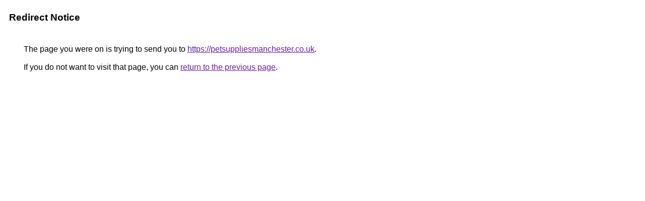

--- FILE ---
content_type: text/html; charset=UTF-8
request_url: http://ditu.google.com/url?q=https://petsuppliesmanchester.co.uk
body_size: 852
content:
<html lang="en-CN"><head><meta http-equiv="Content-Type" content="text/html; charset=UTF-8"><title>Redirect Notice</title><style>body,div,a{font-family:Arial,sans-serif}body{background-color:var(--xhUGwc);margin-top:3px}div{color:var(--YLNNHc)}a:link{color:#681da8}a:visited{color:#681da8}a:active{color:#ea4335}div.mymGo{border-top:1px solid var(--gS5jXb);border-bottom:1px solid var(--gS5jXb);background:var(--aYn2S);margin-top:1em;width:100%}div.aXgaGb{padding:0.5em 0;margin-left:10px}div.fTk7vd{margin-left:35px;margin-top:35px}</style></head><body><div class="mymGo"><div class="aXgaGb"><font style="font-size:larger"><b>Redirect Notice</b></font></div></div><div class="fTk7vd">&nbsp;The page you were on is trying to send you to <a href="https://petsuppliesmanchester.co.uk/">https://petsuppliesmanchester.co.uk</a>.<br><br>&nbsp;If you do not want to visit that page, you can <a href="#" id="tsuid_X85zaYj4FJfQ5NoPhN7x6QQ_1">return to the previous page</a>.<script nonce="ibU57whKxJwzg623zG303A">(function(){var id='tsuid_X85zaYj4FJfQ5NoPhN7x6QQ_1';(function(){document.getElementById(id).onclick=function(){window.history.back();return!1};}).call(this);})();(function(){var id='tsuid_X85zaYj4FJfQ5NoPhN7x6QQ_1';var ct='originlink';var oi='unauthorizedredirect';(function(){document.getElementById(id).onmousedown=function(){var b=document&&document.referrer,a="encodeURIComponent"in window?encodeURIComponent:escape,c="";b&&(c=a(b));(new Image).src="/url?sa=T&url="+c+"&oi="+a(oi)+"&ct="+a(ct);return!1};}).call(this);})();</script><br><br><br></div></body></html>